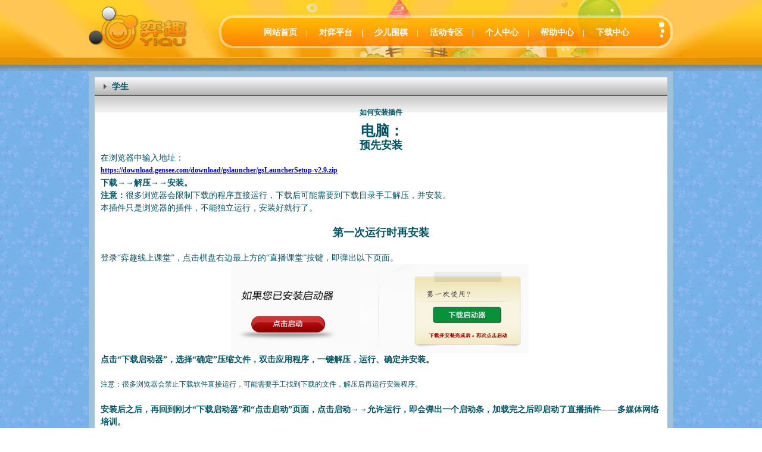

--- FILE ---
content_type: text/html; charset=UTF-8
request_url: http://61weiqi.com/index.php?r=news/view/newsId/1565
body_size: 3964
content:
<!DOCTYPE html PUBLIC "-//W3C//DTD XHTML 1.0 Transitional//EN" "http://www.w3.org/TR/xhtml1/DTD/xhtml1-transitional.dtd">
<html xmlns="http://www.w3.org/1999/xhtml">
<head>
<meta http-equiv="Content-Type" content="text/html; charset=utf-8" />
<link rel="stylesheet" type="text/css" href="http://www.61weiqi.com/css/inner.css" />
<title>弈之趣-少儿围棋</title>
<link href="http://www.61weiqi.com/favicon.ico" rel="shortcut icon" type="image/x-icon" />
<meta name="description" content="" />
<meta name="keywords" content="" />
<script type="text/javascript" src="http://www.61weiqi.com/js/jquery.min.js"></script>
<script>var JQuery = $; var _DOMAIN_IMAGE = 'http://www.61weiqi.com';</script>
<script type="text/javascript" src="http://www.61weiqi.com/js/common.js"></script>

<style type="text/CSS">
 #ie6-warning{
	 background:rgb(255,255,225) no-repeat scroll 3px center;
	 position:absolute;
	 top:0;
	 left:0;
	 font-size:12px;
	 color:#333;
	 width:97%;
	 height:100%;
	 padding: 5px 15px 5px 23px;
	 text-align:left;
 }
 #ie6-warning a {
	 text-decoration:none;
 }
 </style>
</head>
<body>
<iframe id="iframeLayer"></iframe>
<div id="append"></div>
<div class="box">
	<div class="wrapper">
		<div class="header">
			<h1 class="logo"><a href="http://www.61weiqi.com/"><img src="http://www.61weiqi.com/images/logo.png" /></a></h1>
			<div class="nav">
				<p><a href="http://www.61weiqi.com/">网站首页</a>|
				<a href="/index.php?r=home/fought">对弈平台</a>|
				<a href="/index.php?r=home/children">少儿围棋</a>|
				<a href="/index.php?r=home/activity">活动专区</a>|
									<a href="/index.php?r=weiqi/default/home">个人中心</a>|
								<a href="/index.php?r=news/help" target="_blank">帮助中心</a>|
				<a href="http://wx.go361.com/app/">下载中心</a></p>
			</div>
		</div>
		<!--end.header-->
		<div class="main">
	<h3 class="position"><span>学生</span></h3>
<div class="mainbar-box">
	<div class="smallClear"></div>
	<div class="form" >
		<table cellpadding="0" cellspacing="0" width="100%">
			<tr><td style="text-align:center;"><b>如何安装插件</b></td></tr>
			<tr><td style="padding:10px"><h1 style="text-align: center;"><big><strong>&nbsp;<span style="font-family: 微软雅黑; font-size: 10.5pt;"><span style="font-size: x-large;">电脑：</span></span></strong></big></h1>
<p class="MsoNormal" style="text-align: center;"><strong><span style="font-size: large;"><span style="font-family: 微软雅黑;">预先安装</span></span></strong></p>
<p class="MsoNormal"><span style="mso-spacerun:'yes';font-family:微软雅黑;mso-bidi-font-family:'Times New Roman';&#10;font-size:10.5000pt;mso-font-kerning:1.0000pt;">在浏览器中输入地址：</span><span style="mso-spacerun:'yes';font-family:微软雅黑;mso-bidi-font-family:'Times New Roman';&#10;font-size:10.5000pt;mso-font-kerning:1.0000pt;"><o:p></o:p></span></p>
<p class="MsoNormal"><a href="https://download.gensee.com/download/gslauncher/gsLauncherSetup-v2.9.zip"><u><span class="15" style="font-family: 等线; color: rgb(0, 0, 255);">https://download.gensee.com/download/gslauncher/gsLauncherSetup-v2.9.zip</span></u></a><span style="mso-spacerun:'yes';font-family:等线;mso-bidi-font-family:'Times New Roman';&#10;font-size:10.5000pt;mso-font-kerning:1.0000pt;"><o:p></o:p></span></p>
<p class="MsoNormal"><strong><span style="mso-spacerun:'yes';font-family:微软雅黑;mso-bidi-font-family:'Times New Roman';&#10;font-size:10.5000pt;mso-font-kerning:1.0000pt;"><font face="微软雅黑">下载</font>&rarr;&rarr;解压&rarr;&rarr;安装。</span></strong></p>
<p class="MsoNormal"><strong><span style="mso-spacerun:'yes';font-family:微软雅黑;mso-bidi-font-family:'Times New Roman';&#10;font-size:10.5000pt;mso-font-kerning:1.0000pt;">注意：</span></strong><span style="mso-spacerun:'yes';font-family:微软雅黑;mso-bidi-font-family:'Times New Roman';&#10;font-size:10.5000pt;mso-font-kerning:1.0000pt;">很多浏览器会限制下载的程序直接运行，下载后可能需要到下载目录手工解压，并安装。</span></p>
<p class="MsoNormal"><span style="mso-spacerun:'yes';font-family:微软雅黑;mso-bidi-font-family:'Times New Roman';&#10;font-size:10.5000pt;mso-font-kerning:1.0000pt;"><o:p></o:p></span></p>
<p class="MsoNormal"><span style="mso-spacerun:'yes';font-family:微软雅黑;mso-bidi-font-family:'Times New Roman';&#10;font-size:10.5000pt;mso-font-kerning:1.0000pt;"><font face="微软雅黑">本插件只是浏览器的插件，不能独立运行，安装好就行了。</font></span></p>
<p class="MsoNormal">&nbsp;</p>
<p class="MsoNormal" style="text-align: center;"><span style="font-size: large;"><strong>第一次运行时再安装</strong></span></p>
<p class="MsoNormal" style="text-align: center;">&nbsp;</p>
<p class="MsoNormal"><span style="mso-spacerun:'yes';font-family:微软雅黑;mso-bidi-font-family:'Times New Roman';&#10;font-size:10.5000pt;mso-font-kerning:1.0000pt;"><font face="微软雅黑">登录</font>&ldquo;弈趣线上课堂&rdquo;，点击棋盘右边最上方的&ldquo;直播课堂&rdquo;按键，即弹出以下页面。</span><span style="mso-spacerun:'yes';font-family:微软雅黑;mso-bidi-font-family:'Times New Roman';&#10;font-size:10.5000pt;mso-font-kerning:1.0000pt;"><o:p></o:p></span></p>
<p class="MsoNormal" style="text-align: center;"><span style="mso-spacerun:'yes';font-family:微软雅黑;mso-bidi-font-family:'Times New Roman';&#10;font-size:10.5000pt;mso-font-kerning:1.0000pt;"><img src="http://www.61weiqi.com/upfile/userfiles/图片1(2).png" width="500" height="150" alt="" />&nbsp;</span></p>
<p class="MsoNormal"><strong><span style="mso-spacerun:'yes';font-family:微软雅黑;mso-bidi-font-family:'Times New Roman';&#10;font-size:10.5000pt;mso-font-kerning:1.0000pt;"><font face="微软雅黑">点击</font>&ldquo;下载启动器&rdquo;，选择&ldquo;确定&rdquo;压缩文件，双击应用程序，一键解压，运行、确定并安装。</span></strong></p>
<p class="MsoNormal">&nbsp;</p>
<p class="MsoNormal">注意：很多浏览器会禁止下载软件直接运行，可能需要手工找到下载的文件，解压后再运行安装程序。</p>
<p class="MsoNormal">&nbsp;</p>
<p class="MsoNormal"><strong><span style="mso-spacerun:'yes';font-family:微软雅黑;mso-bidi-font-family:'Times New Roman';&#10;font-size:10.5000pt;mso-font-kerning:1.0000pt;">安装后之后，再回到刚才&ldquo;下载启动器&rdquo;和&ldquo;点击启动&rdquo;页面，点击启动&rarr;&rarr;允许运行，即会弹出一个启动条，加载完之后即启动了直播插件&mdash;&mdash;多媒体网络培训。</span></strong></p>
<p class="MsoNormal">&nbsp;</p>
<p class="MsoNormal"><span style="color: rgb(255, 0, 0);"><strong><span style="font-family: 微软雅黑; font-size: 10.5pt;">注意：</span></strong></span><span style="mso-spacerun:'yes';font-family:微软雅黑;mso-bidi-font-family:'Times New Roman';&#10;font-size:10.5000pt;mso-font-kerning:1.0000pt;">直播插件开始运行后，最好回到浏览器，将刚才的提示安装的页面关掉，这样浏览器就显示为&ldquo;弈趣在线课堂&rdquo;，方便两个窗口之间的切换。</span></p>
<p class="MsoNormal">&nbsp;</p>
<p class="MsoNormal" style="text-align: center;"><strong><span style="font-size: x-large;"><span style="font-family: 微软雅黑;">安卓系统</span></span></strong></p>
<p class="MsoNormal" style="text-align: center;">&nbsp;</p>
<p class="MsoNormal"><span style="mso-spacerun:'yes';font-family:微软雅黑;mso-bidi-font-family:'Times New Roman';&#10;font-size:10.5000pt;mso-font-kerning:1.0000pt;"><o:p></o:p></span></p>
<p class="MsoNormal"><span style="mso-spacerun:'yes';font-family:微软雅黑;mso-bidi-font-family:'Times New Roman';&#10;font-size:10.5000pt;mso-font-kerning:1.0000pt;"><font face="微软雅黑">在应用市场里下载</font>G直播和火狐浏览器。</span></p>
<p class="MsoNormal"><span style="mso-spacerun:'yes';font-family:微软雅黑;mso-bidi-font-family:'Times New Roman';&#10;font-size:10.5000pt;mso-font-kerning:1.0000pt;">两年内买的设备可以不用安装火狐浏览器，一般安卓自带的浏览器即可运行。</span></p>
<p class="MsoNormal">&nbsp;</p>
<p class="MsoNormal" style="text-align: center;"><span style="mso-spacerun:'yes';font-family:微软雅黑;mso-bidi-font-family:'Times New Roman';&#10;font-size:10.5000pt;mso-font-kerning:1.0000pt;">&nbsp;<img src="http://www.61weiqi.com/upfile/userfiles/微信截图_20200225103120.png" width="314" height="136" alt="" /></span></p>
<p class="MsoNormal" style="text-align: center;">&nbsp;</p>
<p class="MsoNormal"><span style="mso-spacerun:'yes';font-family:微软雅黑;mso-bidi-font-family:'Times New Roman';&#10;font-size:10.5000pt;mso-font-kerning:1.0000pt;">然后打开火狐浏览器，在地址栏输入网址：</span><span style="mso-spacerun:'yes';font-family:微软雅黑;mso-bidi-font-family:'Times New Roman';&#10;font-size:10.5000pt;mso-font-kerning:1.0000pt;"><o:p></o:p></span></p>
<p class="MsoNormal"><span style="mso-spacerun:'yes';font-family:微软雅黑;mso-bidi-font-family:'Times New Roman';&#10;font-size:10.5000pt;mso-font-kerning:1.0000pt;">xsk.61weiqi.com</span></p>
<p class="MsoNormal"><span style="mso-spacerun:'yes';font-family:微软雅黑;mso-bidi-font-family:'Times New Roman';&#10;font-size:10.5000pt;mso-font-kerning:1.0000pt;"><o:p></o:p></span></p>
<p class="MsoNormal"><span style="mso-spacerun:'yes';font-family:微软雅黑;mso-bidi-font-family:'Times New Roman';&#10;font-size:10.5000pt;mso-font-kerning:1.0000pt;">点击前往箭头后，会进入登录弈趣线上课堂的页面。</span></p>
<p class="MsoNormal">&nbsp;</p>
<p class="MsoNormal"><span style="mso-spacerun:'yes';font-family:微软雅黑;mso-bidi-font-family:'Times New Roman';&#10;font-size:10.5000pt;mso-font-kerning:1.0000pt;">请点一下浏览器的设置，点收藏网址，最好同时勾选存为桌面书签。</span></p>
<p class="MsoNormal">&nbsp;</p>
<p class="MsoNormal" style="text-align: center;"><span style="mso-spacerun:'yes';font-family:微软雅黑;mso-bidi-font-family:'Times New Roman';&#10;font-size:10.5000pt;mso-font-kerning:1.0000pt;">&nbsp;<img src="http://www.61weiqi.com/upfile/userfiles/微信截图_20200225103339.png" width="230" height="300" alt="" /></span></p>
<p class="MsoNormal">&nbsp;</p>
<p class="MsoNormal"><span style="mso-spacerun:'yes';font-family:微软雅黑;mso-bidi-font-family:'Times New Roman';&#10;font-size:10.5000pt;mso-font-kerning:1.0000pt;">输入账号和密码，点击登录，就会进入线上课堂页面。</span></p>
<p class="MsoNormal">&nbsp;</p>
<p class="MsoNormal"><span style="mso-spacerun:'yes';font-family:微软雅黑;mso-bidi-font-family:'Times New Roman';&#10;font-size:10.5000pt;mso-font-kerning:1.0000pt;">点击大棋盘右边最上方的直播课堂，能够进入直播窗口，即说明已经成功安装插件。</span></p>
<p class="MsoNormal">&nbsp;</p>
<p class="MsoNormal" style="text-align: center;"><span style="font-size: x-large;"><strong>苹果系统</strong></span></p>
<p class="MsoNormal">到应用市场，下载安装G直播app，安装后就关掉。</p>
<p class="MsoNormal">&nbsp;</p>
<p class="MsoNormal">然后打开系统浏览器，地址栏输入网址：</p>
<p class="MsoNormal"><span style="font-family: 微软雅黑; font-size: 10.5pt;">x</span><span style="font-family: 微软雅黑; font-size: 10.5pt;">sk.61weiqi.com</span></p>
<p class="MsoNormal">&nbsp;</p>
<p class="MsoNormal">点浏览器右上角的三个圆点，点收藏网址或保存书签。</p>
<p class="MsoNormal">&nbsp;</p>
<p class="MsoNormal">输入账号和密码，点击登录，就会进入线上课堂页面。</p>
<p class="MsoNormal">点击大棋盘旁边最上方的直播课堂，即可启动刚才安装的G直播。</p>
<p class="MsoNormal">部分苹果系统会跳出G课堂的页面，将它关掉即可，就会出现启动G直播的提示了。</p>
<p class="MsoNormal"><span style="mso-spacerun:'yes';font-family:微软雅黑;mso-bidi-font-family:'Times New Roman';&#10;font-size:10.5000pt;mso-font-kerning:1.0000pt;"><o:p></o:p></span></p></td></tr>
		</table>
		<h1>您是第3738位关注本活动者！<h1>	</div>
</div>
</div>
	 	<!--end.main-->
		<div class="footer">
			<p><a href="http://www.61weiqi.com/index.php">少儿围棋—围棋育苗工程官方网站</a> | <a href="/index.php?r=about/friendLink" target="_blank">友情链接</a> | <a href="/index.php?r=about/intro" target="_blank">联系我们</a><br />
		<a href='https://beian.miit.gov.cn'>鄂ICP备09001203号-1</a> | 鄂公网安备 42010602003128号 | &copy;2011-2021 弈趣少儿围棋 </p>	
		</div>
	    <!--end.footer-->
	</div>
       <!--end.wrapper-->
</div>
       <!--end.box-->
       <!--[if lte IE 6]>
 <div id="ie6-warning">您正在使用 Internet Explorer 6，在本页面的显示效果可能有差异。建议您升级到 <a href="http://www.microsoft.com/china/windows/internet-explorer/" target="_blank">最新的Internet Explorer</a> 或以下浏览器： <a href="http://www.mozillaonline.com/">Firefox</a> / <a href="http://www.google.com/chrome/?hl=zh-CN">Chrome</a> / <a href="http://www.apple.com.cn/safari/">Safari</a> / <a href="http://www.operachina.com/">Opera</a>
 </div>
 <script type="text/javascript">
 function position_fixed(el, eltop, elleft){
 // check if this is IE6
 if(!window.XMLHttpRequest)
 window.onscroll = function(){
 el.style.top = (document.documentElement.scrollTop + eltop)+"px";
 el.style.left = (document.documentElement.scrollLeft + elleft)+"px";
 }
 else el.style.position = "fixed";
 }
 position_fixed(document.getElementById("ie6-warning"),0, 0);
 </script>
 <![endif]-->
</body>
</html>


--- FILE ---
content_type: text/css
request_url: http://www.61weiqi.com/css/inner.css
body_size: 10459
content:
@import url("style.css");

.main{border:10px solid #9ec1dc;background:#FFF;}
.main-top{width:975px;height:25px;margin:1px auto 10px;color:#FFF;text-indent:12px;background:#f58800;}
.main-top a:link,.main-top a:visited{color:#fff;}
.main-top a:hover,.main-top a:active{color:#fff;}


.side-nav{width:192px;float:left;}
.side-nav a:link,.side-nav a:visited{color:#fff;}
.side-nav a:hover,.side-nav a:active{color:#fff;}
.side-nav-top{width:192px;margin-bottom:1px;}
.side-nav-bottom{width:192px;margin-top:3px;}
.side-nav dl dt{width:192px;height:32px;cursor:pointer;text-indent:30px;font-size:14px;font-weight:bold;color:#7d5308;line-height:2.4;background:url(../images/inner/side-nav.gif) no-repeat;}
.side-nav dl.activecss dt{background:url(../images/inner/side-nav-active.gif) no-repeat;}
.side-nav dl dd{display:none;}
.side-nav dl dd.show{display:block;}
.side-nav dl dd ul{width:188px;margin:0 auto;}
.side-nav dl dd ul li{width:100%;padding:5px 0;margin-top:1px;background:#e9a839;}
.side-nav dl dd ul li a{display:block;width:140px;text-indent:12px;margin:0 auto;background:url(../images/inner/side-nav-dot.gif) left no-repeat;}


.mainbar{display:inline;width:753px;float:right;margin:15px 5px 0 0;border:1px solid #bcbcbc;color:#585858;overflow:hidden;}
.position{width:100%;height:30px;border-bottom:1px solid #585858;font-weight:bold;font-size:14px;background:url(../images/inner/position.gif) repeat-x;}
.position span{display:inline;float:left;margin:5px 0 0 15px;text-indent:14px;background:url(../images/inner/position-dot.gif) left no-repeat;}

.mainbar-box{width:100%;background:url(../images/inner/mainbar-box.gif) top repeat-x;}
.mainbar-box a:link,.mainbar-box a:visited{font-weight:bold;color:#585858;}
.mainbar-box a:hover,.mainbar-box a:active{font-weight:bold;color:#585858;}
.search{width:740px;margin:0 auto;padding:15px 0 10px;}
.search select,.search input{margin-right:5px;}
.search select{width:100px;}
/*.search input{width:100px;height:14px;padding:1px;}
.search button{width:46px;height:19px;border:none;background:url(../images/inner/position-btn.gif) no-repeat;}*/

.tab-css{}
.tab-title{width:100%;height:29px;background:url(../images/inner/tab-th.gif) repeat-x;}
.tab-css td{padding:4px 2px;text-align:center;}
.tab-css th{text-align:center;font-weight:bold;}
.tab-css .gray{background:#dcdcdc;}
.tab-img{border:2px solid #fdbb69;}

.pagelist{width:650px; margin:0 auto;padding:20px 0;}
.pagelist li{height:25px;float:left;margin-right:5px;line-height:2.0;text-align:center;background:url(../images/inner/pagelist.gif) left 0;}
.pagelist li a{height:25px;float:left;margin-left:2px;padding:0 10px;background:url(../images/inner/pagelist.gif) right 0;}
.pagelist li a:link,.pagelist li a:visited{color:#fff;}
.pagelist li a:hover,.pagelist li a:active{text-decoration:none;color:#fff;background:url(../images/inner/pagelist-active.gif) right 0;}
.pagelist li:hover{background:url(../images/inner/pagelist-active.gif) left 0;}
.pagelist li a.selected{text-decoration:none;color:#fff;background:url(../images/inner/pagelist-active.gif) right 0;}



/*login*/
.lgn{position:relative;margin:150px auto 0;}
.bs-lgn{position:absolute;width:300px;bottom:40px;left:30px;}
.bs-lgn p {clear: both;width: 100%;margin:0 auto;padding-top: 20px;}
.bs-lgn p.bs-sp{width:220px;float:right;font-weight:bold;}
.bs-lgn label{float:left;color:#3c3c3c;font-size:14px;font-weight:bold;}
.bs-lgn span{float:right;text-align:right;}
.ip-txt {border: 2px solid #2c62a4;float: right;height: 14px;padding: 3px 1px;width: 220px;}
.ip-lg{width:128px;height:42px;float:left;border:none;cursor:pointer;background:url(../images/inner/ip-lg.png) no-repeat;}


/*student login*/
.sd-lgn{width:570px;height:315px;background:url(../images/inner/student-lgn.png) no-repeat;}
.sd-nav{position:absolute;top:33px;right:5px;font-size:14px;font-weight:bold;color:#9d430b;}
.sd-nav a{margin:0 5px;color:#9d430b;}

/*system login*/
.xt-lgn{width:569px;height:372px;background:url(../images/inner/xt-lgn.png) no-repeat;}
.xt-nav{position:absolute;right:10px;top:28px;font-weight:bold;}
.xt-nav a{color:#FFF;}
.bs-title{font-family: Microsoft yahei,"微软雅黑",simhei;font-size:20px;font-weight: 400;}
.xt-lgn .show{display:block;}
.bs-box{display:none;}
.r-title{position:absolute;top:80px;left:0;}
.r-title li{width:116px;height:65px;float:left;line-height:2.4;cursor:pointer;text-align:center;color:#ae5f03;font-size:18px;font-weight:bold;font-family: Microsoft yahei,"微软雅黑",simhei;}
.r-title li.active{background:url(../images/inner/xt-r-title.png) no-repeat;}

.r-title2{position:absolute;top:80px;left:0;}
.r-title2 li{width:220px;height:65px;float:left;line-height:2.4;cursor:pointer;text-align:center;color:#ae5f03;font-size:18px;font-weight:bold;font-family: Microsoft yahei,"微软雅黑",simhei;}
.r-title2 li.active2{background:url(../images/inner/xt-r-title2.png) no-repeat;}


/*reg*/
.reg{width:978px;height:671px;margin-top:20px;font-family: Microsoft yahei,"微软雅黑",simhei;background:url(../images/inner/reg-bg.gif) no-repeat;}
.reg .bs-lgn{width:400px;bottom:0;color:#3C3C3C;}
.reg .bs-lgn label{width:70px;}
.reg-left{position:relative;width:450px;height:300px;margin-top:50px;float:left;}
.reg-right{position:relative;width:480px;height:500px;margin-top:100px;float:right;}
.reg-right .bs-lgn p{padding-top:10px;}
.reg-right .bs-lgn {width:430px;}
.reg-right .ip-txt{width:260px;}
.reg .bs-lgn p.bs-sp{width:300px;float:none;padding-top:25px;}
.reg .ip-txt{float:left;border:2px solid #fcbd1d;}
.reg-left .bs-lgn label{font-size:16px;}
.reg-left .ip-txt{width:300px;height:16px;}
.ip-lg {width:140px;height: 42px;float: left;cursor: pointer;border:none;background:url("../images/inner/reg-sub.png") no-repeat;}
.ip-lg2{width:140px;height: 42px;float: right;cursor: pointer;border:none;font-size:0;background:url("../images/inner/reg-off.png") no-repeat;}


.pic-list{width:100%;overflow:hidden;}
.pic-list li{width:230px;height:204px;float:left;margin:10px 0 0 15px;font-weight:bold;color:#754009;text-align:center;background:url(../images/inner/pic-list.gif) no-repeat;}
.pic-list li p{padding:5px 0 0;}
.pic-list li p img{border:2px solid #d68e03;}


.infos{width:100%;height:30px;padding:5px 0;background:#fadfbc;}
.infos p{width:400px;text-indent:20px;margin:0 auto;font-weight:bold;line-height:2.4;background:url(../images/inner/human.gif) left no-repeat;}

.comment{font-weight:bold;}
.comment p{display:inline;float:left;padding-left:15px;}
.comment span{display:block;padding-top:10px;}
.comment span img{vertical-align:middle;}
.comment span.ptop3{padding-top:3px;}
.comment textarea{width:500px;height:100px;font-weight:normal;}
.sub{width:95px;height:26px;font-size:0px;line-height:0;border:none;background:url(../images/inner/sub.gif) no-repeat;}

.list-box .r-titles{ width:100%;height:27px;margin-bottom:-1px;}
.list-box .r-titles li{display:inline;margin-left:10px;float:left;width:90px;height:27px;line-height:2.4;cursor:pointer;text-align:center;color:#754d05;font-weight:bold;background:url(../images/inner/list-box-n.gif) no-repeat;}
.list-box .r-titles li.active{background:url(../images/inner/list-box-a.gif) no-repeat;}
.list-box .tab-title{color:#754d05;background:url(../images/inner/list-box-tbg.gif) repeat-x;}
.list-box .r-box{width:100%;float:left;margin-top:-1px;display:none;}
.mainbar .list-box .show{display:block;}


/*学生页面*/
.side{width:130px;float:left;padding:10px 0 40px;;background:#f1f1f1;}
.side p{width:107px;height:97px;margin:0 auto 5px;}
.main-bar{display:inline;width:800px;margin-right:15px;float:right;color:#5b5b5b;overflow:hidden;}
.zxts{width:100%;height:23px;padding:0 0 10px;text-indent:30px;font-size:14px;font-weight:bold;line-height:2.4;border-bottom:1px dashed #5b5b5b;background:url(../images/inner/syts.gif) left no-repeat;}
.xx{width:100%;height:57px;padding:30px 0;background:url(../images/inner/human2.gif) left no-repeat;}
.xx ul{padding:10px 0 0 50px;}
.xx ul li{font-weight:bold;text-indent:12px;background:url(../images/inner/sd-list.gif) left no-repeat;}
.xx ul li span{color:#f58800;}
.sd-list{width:100%;padding:20px 0 0 0;overflow:hidden;}
.sd-list2{width:100%;padding:0px 0;overflow:hidden;}
.sd-list-box{position:relative;display:inline;width:376px;height:59px;float:left;margin:0 10px;background:url(../images/inner/sd-listbg2.gif) no-repeat;}
.sd-list-box2{position:relative;display:inline;width:374px;float:left;margin:0 10px;background-color:#fffefd; border:1px  solid #ffab08;border-style:none solid solid solid;}
.sd-list-box3{position:relative;display:inline;width:374px;float:right;margin:0 18px 0 0px;background-color:#fffefd; border:1px  solid #ffab08;border-style:none solid solid solid;}
.sd-list-box p{position:absolute;width:300px;top:10px;left:50px;font-weight:bold;font-size:14px;color:#FFF;}
.sd-list-box p a{color:#FFF;}
.sd-list-box-ul{
	width:330px;
    padding:0 0 10px 10px;
	bottom:-270px;
	left:22px;
}
.sd-list-box ul li{text-indent:12px;padding:5px 0;border-bottom:1px dashed #5b5b5b;background:url(../images/inner/sd-list2.gif) left no-repeat;}
.sd-list-box ul li a{color:#5b5b5b;}
.sd-list-box ul li span{float:right;}


.m-bbg{background:#f1f1f1;border:1px solid #d9d9d9;}
.m-bt{width:100%;height:33px;background:url(../images/inner/m-bt.gif) repeat-x;}
.tab-csss{}
.tab-csss tr.tab-title{color:#FFF;font-weight:bold;background:url(../images/inner/t-c-t.gif) repeat-x;}
.tab-csss tr{background:#e0e0e0;}
.tab-csss tr td{padding:3px;}
.tab-csss tr.span{height:10px;background:none;}
.tab-csss th{text-align:center;}
.green{color:#008A00;}
.red{color:#F03;}


.do{position:relative;margin-top:10%;min-width:1200px;}
.do-l{position:absolute;width:620px;top:10%;left:10%;}
.do-l-t{width:620px;height:32px;text-indent:30px;font-size:14px;font-weight:bold;color:#FFF;line-height:2.2;background:url(../images/inner/do-l-t.png) no-repeat;}

.do-r{position:absolute;width:328px;top:10%;right:10%;}
.do-r p{padding:20px 0;overflow:hidden;}
.do-r-m{width:328px;height:399px;clear:both;background:url(../images/inner/do-r.png) no-repeat;}
.do-r-m ul{width:280px;margin:0 auto;padding:20px 0;font-size:14px;font-weight:bold;color:#656565;}
.do-r-m ul li{padding:5px 0;text-indent:8px;}
.do-r-m ul li.dot{background:url(../images/inner/do-dot.png) left no-repeat;}

--- FILE ---
content_type: text/css
request_url: http://www.61weiqi.com/css/style.css
body_size: 6261
content:
body,div,dl,dt,dd,ul,ol,li,h1,h2,h3,h4,h5,h6,pre,code,form,fieldset,legend,button,input,textarea,p,th,td{margin:0;padding:0;}
table{border-collapse:collapse;border-spacing:0;font-size:inherit;}
fieldset,img{border:0;vertical-align:middle;}
address,caption,cite,code,dfn,em,strong,th,var,small{font-style:normal;font-weight:normal;}
li{list-style:none;}
caption,th{text-align:left;}
h1,h2,h3,h4,h5,h6{font-size:100%;font-weight:normal;}
q:before,q:after{content:'';}
abbr,acronym{border:0;font-variant:normal;}
sup{vertical-align:text-top;}
sub{vertical-align:text-bottom;}
input,textarea,select,button{font-family:inherit;font-size:inherit;font-weight:inherit;
vertical-align:middle;}
legend{color:#000;}
pre,code,kbd,samp,tt{font-family:monospace;line-height:100%;}
body{font:12px/180% "宋体",Helvetica,Arial,Verdana,Geneva,sans-serif;color:#005665;background:url(../images/bg.gif) repeat;}
em{font-style:italic;}
small{font-size:12px;}
strong{font-weight:bold;}
a:link,a:visited{text-decoration:none;color:#005665;}
a:hover,a:active{text-decoration:underline;color:#005665;}

.clear{height:0;font-size:0;clear:both;}
.line {border-top: 1px dotted #CCCCCC;clear: both;font-size: 1px;height: 1px;margin: 5px auto;overflow: hidden;}
.blank{height:10px;font-size:0;clear:both;}
.left{float:left;}
.right{float:right;}
.ptop15{padding-top:15px;}
.ptop50{padding-top:50px;}

.box{width:100%;background:url(../images/head.jpg) center top no-repeat;}
.wrapper{width:982px;margin:0 auto;}
.header{height:110px;padding-top:10px;}
.logo{float:left;}
.nav{float:right;width:763px;height:55px;margin-top:16px;color:#FFF;background:url(../images/nav.png) no-repeat;}
.nav p{width:750px;margin:10px auto 0;text-align:center;}
.nav a{display:inline-block;width:85px;height:36px;margin:0 1px;line-height:2.7;font-size:14px;font-weight:bold;color:#FFF;}
.nav a:hover{ text-decoration:none;background:url(../images/nav-active.gif) no-repeat;}

.main{}
.block{clear:both;padding-bottom:10px;overflow:hidden;}
.block2{clear:both;overflow:hidden;}

.footer{width:982px;height:102px;background:url(../images/foot.gif) no-repeat;}
.footer p,.foot p{padding:30px 0 0;text-align:center;}
.footer p a,.foot p a{margin:0 5px;}

.foot{width:100%;height:90px;margin-top:10px;border-top:10px solid #0172fc;color:#FFF;background:#4899fe;}
.foot a:link,.foot a:visited{color:#fff;}
.foot a:hover,.foot a:active{color:#fff;}

/* huyao+ base*/
.smallClear {HEIGHT: 18px}
.elemCenter {text-align: center; margin-bottom:20px}
.form UL {MARGIN: 0px auto}
.form UL LI field LABEL {MARGIN-TOP: 50px;}
.row {HEIGHT: 48px; OVERFLOW: hidden}
.field {WIDTH: 420px; FLOAT: left; HEIGHT: auto; CLEAR: left;text-align:left;}
.field SELECT {MARGIN-LEFT: 5px}
.formLabel {TEXT-ALIGN: right; LINE-HEIGHT: 28px; WIDTH: 150px; FLOAT: left; HEIGHT: 28px; OVERFLOW: hidden; MARGIN-RIGHT: 5px}
.formInput {BORDER-BOTTOM: #d4d4d4 1px solid; BORDER-LEFT: #d4d4d4 1px solid; PADDING-BOTTOM: 2px; LINE-HEIGHT: 20px; PADDING-LEFT: 2px; WIDTH: 240px; PADDING-RIGHT: 2px; BACKGROUND: url(../images/input_bg.jpg) repeat-x; HEIGHT: 20px; MARGIN-LEFT: 5px; FONT-SIZE: 12px; BORDER-TOP: #d4d4d4 1px solid; BORDER-RIGHT: #d4d4d4 1px solid; PADDING-TOP: 2px}
SELECT.formInput {MARGIN-TOP: 2px; HEIGHT: 24px}
.errorMessage {LINE-HEIGHT: 20px; WIDTH: 170px; FLOAT: left; HEIGHT: 24px; COLOR: red; MARGIN-LEFT: 10px}

/* huyao ++ Button*/
.submitButton {BORDER-BOTTOM: 0px; BORDER-LEFT: 0px; WIDTH: 90px; BACKGROUND: url(../images/buttonList.png) -6px 244px; LETTER-SPACING: 1px; HEIGHT: 32px; COLOR: #fff; FONT-SIZE: 14px; BORDER-TOP: 0px; CURSOR: pointer; FONT-WEIGHT: bold; MARGIN-RIGHT: 10px; BORDER-RIGHT: 0px}
.submitButton:hover {BORDER-BOTTOM: 0px; BORDER-LEFT: 0px; WIDTH: 90px; BACKGROUND: url(../images/buttonList.png) -6px 244px; HEIGHT: 32px; COLOR: #fff; BORDER-TOP: 0px; CURSOR: pointer; FONT-WEIGHT: bold; MARGIN-RIGHT: 10px; BORDER-RIGHT: 0px}
.bigButton {BORDER-BOTTOM: 0px; BORDER-LEFT: 0px; WIDTH: 80px; BACKGROUND: url(../images/buttonList.png) -3px -4px; HEIGHT: 32px; FONT-SIZE: 12px; BORDER-TOP: 0px; CURSOR: pointer; BORDER-RIGHT: 0px}
.bigButton:hover {WIDTH: 80px; BACKGROUND: url(../images/buttonList.png) 165px -4px; HEIGHT: 32px; FONT-SIZE: 12px}
.middleButton {BORDER-BOTTOM: 0px; BORDER-LEFT: 0px; LINE-HEIGHT: 30px; MARGIN: auto; WIDTH: 75px; BACKGROUND: url(../images/buttonList.png) -53px -40px; HEIGHT: 30px; FONT-SIZE: 12px; BORDER-TOP: 0px; CURSOR: pointer; BORDER-RIGHT: 0px}
.middleButton:hover {LINE-HEIGHT: 30px; MARGIN: auto; WIDTH: 75px; BACKGROUND: url(../images/buttonList.png) -53px -72px; HEIGHT: 30px; FONT-SIZE: 12px}
.smallButton {BORDER-BOTTOM: 0px; BORDER-LEFT: 0px; WIDTH: 46px; BACKGROUND: url(../images/buttonList.png) -6px 307px; HEIGHT: 24px; FONT-SIZE: 12px; BORDER-TOP: 0px; CURSOR: pointer; BORDER-RIGHT: 0px}
.smallButton:hover {WIDTH: 46px; BACKGROUND: url(../images/buttonList.png) -6px 275px; HEIGHT: 24px; FONT-SIZE: 12px}
.addButton {BORDER-BOTTOM: 0px; BORDER-LEFT: 0px; WIDTH: 90px; BACKGROUND: url(../images/buttonList.png) -6px 204px; LETTER-SPACING: 1px; HEIGHT: 18px; COLOR: #fff; FONT-SIZE: 12px; BORDER-TOP: 0px; CURSOR: pointer; BORDER-RIGHT: 0px}
.addButtonPos {PADDING-BOTTOM: 0px; PADDING-LEFT: 0px; PADDING-RIGHT: 28px; PADDING-TOP: 12px}

/* 以下与JS有关的CSS */
.menu{position: absolute; border-top: 1px solid #FFFFFF; z-index: 30; border-left: 1px solid #FFFFFF; border-right: 1px solid #616161; border-bottom: 1px solid #616161; background:#5C6F9E;}
.ajaxloading {border: 1px solid #383838; background: #585858; color: #FFFFFF; position: absolute; left: 45%; top: 2px;}
#iframeLayer{
	border:0px;
	display:none;
	background: #FFFFFF;
	position:absolute;
	z-index:0;
	left:0px;
	top:0px;
	opacity: .55; /* 标准: Firefox 1.5 以上, Opera, Safari */
	filter: alpha(opacity=55); /* IE 8 以下 */
	-ms-filter: "alpha(opacity=55)"; /* IE 8 */
	-khtml-opacity: .55; /* Safari 1.x */
	-moz-opacity: .55; /* FF lt 1.5, Netscape */
}

/*
footer 调试信息
*/
fieldset {width: 400px; margin: 10px auto; padding: 10px; display: block; font-size:9pt; border: 1px solid #585858; color: #616161; behavior:url(#default#savehistory); padding-top: 3px;}

--- FILE ---
content_type: application/javascript
request_url: http://www.61weiqi.com/js/common.js
body_size: 29020
content:
var COLOR1 = '#FFFFFF';
var COLOR2 = '#F7AC7E';
var COLOR3 = '#F0340F';
var COLOR5 = '#8C99BA';

// ------------------------> 兼容性判断
var is_ie = document.all;

// ------------------------> 常用的函数
function weiQi(id) {
	return document.getElementById(id);
}
/*
Array.prototype.push = function(value) {
	this[this.length] = value;
	return this.length;
}
*/
function _attachEvent(obj, evt, func) {
	 if(is_ie) {
		obj.detachEvent("on" + evt, func);
		obj.attachEvent("on" + evt, func);
	} else {
		obj.removeEventListener(evt, func, false);
		obj.addEventListener(evt, func, false);
	}
}

function _cancelBubble(e, returnValue) {
	if(!e) return ;
	try {
		if(is_ie) {
			if(!returnValue && e) e.returnValue = false;
			if(e)e.cancelBubble = true;
		} else {
			if(e.stopPropagation)e.stopPropagation();
			if(!returnValue && e.preventDefault) e.preventDefault();
		}
	} catch(e) {/*alert('_cancelBubble:' + e.message)*/}
}

// 得到某个对象的绝对定位
function getposition(obj) {
	var r = new Array();
	r['x'] = obj.offsetLeft;
	r['y'] = obj.offsetTop;
	while(obj = obj.offsetParent) {
		r['x'] += obj.offsetLeft;
		r['y'] += obj.offsetTop;
	}
	return r;
}

// ------------------------> setdata() savedata(), 2M
if(is_ie) document.documentElement.addBehavior("#default#userdata");

//private
function getdata(key) {

	var value = null;
	if(is_ie) {
		with(document.documentElement) {
			load(key);
			value = getAttribute("value");
		}
	} else {
		value = sessionStorage.getItem(key) && sessionStorage.getItem(key).toString().length == 0 ? '' : (sessionStorage.getItem(key) == null ? '' : sessionStorage.getItem(key));
	}

	value = value + '';
	if(value + ""){
		var dateline = Math.round(new Date().getTime()/1000);
		var strp = value.indexOf("\t|\t");

		if(strp>-1){
			var vtime = parseInt(value.split("\t|\t")[1]);
			if(dateline > vtime){
				deldata(key);
				return null;
			}
			return value.substr(0, strp);
		}
	}
	return value;
}

function setdata(key, value, life){
	if(life != null){
		value = value+"\t|\t"+life;
	}
	if(is_ie) {
		with(document.documentElement) {
			load(key);
			setAttribute("value", value);
			save(key);
			return  getAttribute("value");
		}
	} else {
		sessionStorage.setItem(key, value);
	}
}
function deldata(key){
	if(is_ie) {
		with(document.documentElement) {
			load(key);
			expires = new Date(315532799000).toUTCString();
			save(key);
		}
	} else if(window.sessionStorage){
		sessionStorage.removeItem(key)
	}
}

// -----------------------------> ajax.js
function getdomain(url) {
	//url='http://www.selfservice.com/index-help-actorrecommend.htm?inajax=1';
	/(\w+\.(\w+\.\w+(:\d*)?))\//.exec(url);
	return new Array(RegExp.$1, RegExp.$2);
}

function htmlspecialchars_decode(s) {
	s = s.replace(/\&amp\;/g, '&');
	s = s.replace(/\&lt\;/g, '<');
	s = s.replace(/\&gt\;/g, '>');
	return s;
}

//避免重复创建
function Ajax(waitId, ajaxLoadRecall){
	// 加载进度条
	var ajax = new Object();
	ajax.loading = '<div style="width:150px"><img src="' + _DOMAIN_IMAGE + '/images/indicator.gif" style="margin: 3px; vertical-align: middle" height="16" /><span>请稍候，正在处理...</span></div>';
	var waitdiv = null;
	if(waitId == 'default') {
		if(!weiQi('ajax_default_waitid')) {
			var waitdiv = document.createElement('div');
			waitdiv.id = 'ajax_default_waitid';
			waitdiv.className = "ajaxloading";
			weiQi('append').appendChild(waitdiv);
		} else {
			waitdiv = weiQi('ajax_default_waitid');
		}

	} else if(waitId){
		var waitdiv = weiQi(waitId);
	}
	if(waitdiv) {
		waitdiv.orgdisplay = waitdiv.style.display;
		waitdiv.style.display = '';
		waitdiv.innerHTML = ajax.loading;
		if(ajaxLoadRecall) {
			ajaxLoadRecall();
		}
	}

	var that = ajax;
	ajax.get = function(url, recall) 
	{
		JQuery.get(url, function(s){
			s = htmlspecialchars_decode(s);
			eval(s);
			var json_return2 = htmlspecialchars_decode(json_return);
	       		json_return2 = parsexml(json_return2);
	       		evalscript(json_return2.message.text);// later
			recall(json_return2, that);
			if(waitdiv && waitdiv.id == 'ajax_default_waitid') {
				waitdiv.style.display = 'none';
	     		}
	     		if(json_return2.message) {
	     			evalscript(json_return2.message.text, true)
	     		};
		});
		/*
		var script = document.createElement("script");
		script.src = url;
		
		if(!is_ie) {
			script.onload = function() {
		       		var json_return2 = htmlspecialchars_decode(json_return);
		       		json_return2 = parsexml(json_return2);
		       		evalscript(json_return2.message.text);// later
				recall(json_return2, that);
				if(waitdiv && waitdiv.id == 'ajax_default_waitid') {
					waitdiv.style.display = 'none';
		     		}
		     		if(json_return2.message)evalscript(json_return2.message.text, true);
			}
		} else {
			// 闭包函数可以用到caller的局部变量（最后的状态）
			script.onreadystatechange = function() {
				//var b = a;
				if(script.readyState=='complete'||script.readyState== 'loaded') {
					// 需要定义一个局部变量，防止重复点击，导致错误。
					var json_return2 = htmlspecialchars_decode(json_return);
					json_return2 = parsexml(json_return2);
					evalscript(json_return2.message.text);
					recall(json_return2, that);
			 		if(waitdiv && waitdiv.id == 'ajax_default_waitid') {
						waitdiv.style.display = 'none';
			     		}
			     		// IE 需要延迟
			     		setTimeout(function(){evalscript(json_return2.message.text, true)}, 100);
				}
			}

		}*/
	   	//document.getElementsByTagName('head')[0].appendChild(script);
	}
	return ajax;
}

function show(id, display) {
	if(!weiQi(id)) return false;
	if(display == 'auto') {
		weiQi(id).style.display = weiQi(id).style.display == '' ? 'none' : '';
	} else {
		weiQi(id).style.display = display;
	}
}

function ajaxget(url, showId, waitId, display, recall) {
	try {
		var e = is_ie ? event : (ajaxget.caller == null ? null : ajaxget.caller.arguments[0]);
	} catch(error) {
		var e = null;
	}
	ajaxget2(e, url, showId, waitId, display, recall, null);
}
/* 暂不用，备用 重写ajaxget，用
function ajaxget(url, showId, waitId, display, recall) {
	JQuery.get(url+ '&inajax=1' , function(s) {

		s = htmlspecialchars_decode(s);
		eval(s);
		s = json_return;
		
		if(s) {
			evalscript(s);
			// 必须去除 <script> 标签和里面内容
			s = stripscript(s);
			s = parsexml(s);
			var menuid = showId ? showId.substring(0, showId.length - 4) : '';
			if(recall) {
				// 调试用, 上线之后注掉
//				if(s.error) {
//					alert(s.message.text);
//				}
				recall(s);
			} else {
				if(weiQi(showId) && s.message) {
					weiQi(showId).innerHTML = s.message.text;
					show(showId, display);
				}
			}
		} else {
			alert('服务端返回的数据为空。');
			//setTimeout("hidemenu();", 2000);
		}
	});
}
*/

function ajaxget2(e, url, showId, waitId, display, recall, ajaxLoadRecall) {
	var target = e ? (is_ie ? e.srcElement : e.target) : null;
	var display = display ? display : '';
	var x = new Ajax(waitId, ajaxLoadRecall);
	x.waitId = waitId;
	x.showId = showId;
	x.display = display;
	var sep = url.indexOf('?') != -1 ? '&' : '?';
	x.target = target;
	x.recall = recall;
	ajaxurl = url+sep+'inajax=1';
	x.get(ajaxurl, function(s, x) {
		if(x.display == 'auto' && x.target) {
			x.target.onclick = function() {
				show(x.showId, 'auto');
			}
		}
		if(x.showId) {
			show(x.showId, x.display);// tbody
			show(x.showId+'tbody', x.display);// tbody
			if(s && s.message) {
				ajax_innerhtml(weiQi(x.showId), s.message.text);
			}
		}
		if(x.recall) {
			// 调试用, 上线后注掉
			if(s.error) {
				//alert(s.message.text);
			}
			x.recall(s);
		}
	});
	_cancelBubble(e);
}

/* append:
 *	false 替换(默认)
 * 	true 追加
 */
function ajax_innerhtml(showid, s, append) {
	if(showid.tagName != 'TBODY') {
		showid.innerHTML = s;
	} else {
		if(!append) {
			while(showid.firstChild) {
				showid.firstChild.parentNode.removeChild(showid.firstChild);
			}
		}
		var div1 = document.createElement('DIV');
		div1.id = showid.id+'_div';
		div1.innerHTML = '<table><tbody id="'+showid.id+'_tbody">'+s+'</tbody></table>';
		weiQi('append').appendChild(div1);
		var trs = div1.getElementsByTagName('TR');
		var l = trs.length;
		for(var i=0; i<l; i++) {
			showid.appendChild(trs[0]);
		}
		div1.parentNode.removeChild(div1);
	}
}

function stripscript(s) {
	return s.replace(/<script.*?>[^\x00]*?<\/script>/ig, '');
}

var evalscripts = new Array();
function evalscript(s, later) {
	if(typeof s == 'undefined') return '';
	if(!s || typeof s == 'number' || s.indexOf('<script') == -1) return s;
	var p = /<script[^>]*?src="([^\x00]+?)"[^>]*( reload="1")?><\/script>/ig;
	var arr = new Array();
	while(arr = p.exec(s)) appendscript(arr[1], '', arr[2]);
	s = s.replace(p, '');
	p = /<script([^>]*?)>([^\x00]+?)<\/script>/ig;
	while(arr = p.exec(s)) {
		var reloadflag = arr[1].indexOf('reload="1"') != -1;
		var laterflag = arr[1].indexOf('later="1"') != -1;
		if(!later && !laterflag || later && laterflag)appendscript('', arr[2], reloadflag);
	}
	p = /<style([^>]*?)>([^\x00]+?)<\/style>/ig;
	while(arr = p.exec(s)) {
		appendstyle(arr[2]);
	}
	return s;
}

function appendscript(src, text, reload) {
	var id = hash(src + text);
	if(!reload && in_array(id, evalscripts)) return;
	if(reload && weiQi(id)) {
		weiQi(id).parentNode.removeChild(weiQi(id));
	}
	evalscripts.push(id);
	var scriptNode = document.createElement("script");
	scriptNode.type = "text/javascript";
	scriptNode.id = id;
	if(src) {
		scriptNode.src = src;
	} else if(text){
		scriptNode.text = text;
	}
	weiQi('append').appendChild(scriptNode);
}

// css
function appendstyle(css) {
	var styleid = hash(css);
	if(weiQi(styleid)) return;
	if(is_ie) {
		window.style = css;
		document.createStyleSheet("javascript:style");
	} else {
		var style = document.createElement('style');
		style.type = 'text/css';
		style.innerHTML=css;
		document.getElementsByTagName('HEAD').item(0).appendChild(style);
	}
}

// 得到一个定长的 hash 值， 依赖于 stringxor()
function hash(string, length) {
	var length = length ? length : 32;
	var start = 0;
	var i = 0;
	var result = '';
	filllen = length - string.length % length;
	for(i = 0; i < filllen; i++){
		string += "0";
	}
	while(start < string.length) {
		result = stringxor(result, string.substr(start, length));
		start += length;
	}
	return result;
}

//note 将两个字符串进行异或运算，结果为英文字符组合
function stringxor(s1, s2) {
	var s = '';
	var hash = 'abcdefghijklmnopqrstuvwxyzABCDEFGHIJKLMNOPQRSTUVWXYZ';
	var max = Math.max(s1.length, s2.length);
	for(var i=0; i<max; i++) {
		var k = s1.charCodeAt(i) ^ s2.charCodeAt(i);
		s += hash.charAt(k % 52);
	}
	return s;
}

function in_array(needle, haystack) {
	for(var i in haystack) 	{if(haystack[i] == needle) return true;}
	return false;
}

var currmenuid = null;
// attr 窗口属性 {confirm:recall,cose:yes}
function ajaxmenu(url, position, isLayer, timeout, recall, attr, level) {
	// 判断层是否存在。
	e = is_ie ? event : (ajaxmenu.caller ? ajaxmenu.caller.arguments[0] : null);
	
	controlid = e == null ? null : (is_ie ? e.srcElement : e.target);
	var menuid = hash(url);// 使每个 url 对应一个弹出层，避免重复请求
	currmenuid = menuid;
	createmenu(menuid, attr, level);
	menubodyid = menuid + 'body';
	showmenu2(e, menuid, position, controlid, timeout);
	
	var ajaxLoadRecall = null;
	if(!recall) {
		recall = function() {setposition(menuid, position, controlid);}
		ajaxLoadRecall = recall;
	}

	var clientrecall = '';
	var recallhref = controlid ? (is_ie ? controlid.href : controlid.getAttribute('href')) : '';
	var s = window.location.toString();
	if(recallhref && recallhref != '' && recallhref != s.replace(/^(http:\/\/[^\/]+?\/).*$/ig, "$1")) {
		clientrecall = escape(recallhref);
	}

	url = url + (url.indexOf('?') == -1 ? '?' : '&')+'menuid='+menuid+'&clientrecall='+clientrecall;// 通过 URL 传递 menuid
	if(controlid && !controlid.id) {
		controlid.id = Math.random();
	}

	ajaxget2(e, url, menubodyid, menubodyid, '', recall, ajaxLoadRecall);
	
	/* huyao ++++++*/
	if(!isLayer) {
		setIframeLayer(menuid);
	}
	
	_cancelBubble(e);
}

function ajaxserverconfirm(url, recall, level) {
	ajaxmenu(url, 1, null, 0, null, {confirm:recall}, level);
}

function ajaxconfirm(title, url, recall, level) {
	e = is_ie ? event : (ajaxconfirm.caller ? ajaxconfirm.caller.arguments[0] : null);
	_cancelBubble(e);
	var menuid = createmenu(hash(url+title), {confirm:null}, level);
	title = '<div><img src="'+_DOMAIN_IMAGE+'/images/confirm.gif" /> &nbsp; '+title+'</div>'
	showmenu(menuid, 1);
	url += (url.indexOf('?') == -1 ? '?' : '&') + 'menuid='+menuid;
	if(!recall) {
		recall = function (s) {
			weiQi(s.menuid.text + 'body').innerHTML = s.message.text;
			ajaxalert(s.message.text);
		}
	}
	weiQi(menuid+'confirm').onclick = function(){ajaxget(url, null, menuid+'body', null, recall);this.style.display = 'none';};
	weiQi(menuid + 'body').innerHTML = title;
}

/* 弹出确认框用于POST提交 */
function ajaxconfirmPost(title, formId, recall, level) {
	e = is_ie ? event : (ajaxconfirmPost.caller ? ajaxconfirmPost.caller.arguments[0] : null);
	_cancelBubble(e);
	var menuid = createmenu(hash(formId+title), {confirm:null}, level);
	title = '<div><img src="'+_DOMAIN_IMAGE+'/images/confirm.gif" /> &nbsp; '+title+'</div>'
	showmenu(menuid, 1);
	if(!recall) {
		recall = function (s) {
			weiQi(s.menuid.text + 'body').innerHTML = s.message.text;
			ajaxalert(s.message.text);
		}
	}
	weiQi(menuid+'confirm').onclick = function(){ajaxpost(formId, null, recall); this.style.display = 'none';};
	weiQi(menuid + 'body').innerHTML = title;
}

function isset(v) {
	return typeof v != 'undefined';
}

var ajax_post_onload = new Array();
var ajax_post_k = 0;
function ajaxpost(formid, showid, recall) {
	var ajaxframeid = 'ajaxframe' + formid;
	var ajaxframe = weiQi(ajaxframeid);

	if(ajaxframe == null) {
		if (is_ie) {
			ajaxframe = document.createElement("<iframe name='" + ajaxframeid + "' id='" + ajaxframeid + "'></iframe>");
		} else {
			ajaxframe = document.createElement("iframe");
			ajaxframe.name = ajaxframeid;
			ajaxframe.id = ajaxframeid;
		}
		ajaxframe.style.display = 'none';
		weiQi('append').appendChild(ajaxframe);
	}
	//alert(weiQi(formid).attributes["action"].value);
	if(weiQi(formid).attributes["action"].value.indexOf('inajax') == -1) {
		weiQi(formid).attributes["action"].value += (weiQi(formid).attributes["action"].value.indexOf('?') != -1 ? '&' : '?') + 'inajax=1';
	}
	// 判断是否跨域
	var formdomain = getdomain(weiQi(formid).attributes["action"].value);
	if(formdomain[0] != document.domain) {
		//weiQi(formid).action = weiQi(formid).action.replace(/inajax=1/, "inajax=2");
	}
	weiQi(formid).target = ajaxframeid;
	// 默认的回调函数

	ajax_post_onload[++ajax_post_k] = function() {

		//var s = (is_ie && weiQi(ajaxframeid)) ? weiQi(ajaxframeid).contentWindow.document.XMLDocument.text : weiQi(ajaxframeid).contentWindow.document.documentElement.firstChild.nodeValue;
		var s = is_ie ? weiQi(ajaxframeid).contentWindow.document.body.innerHTML : weiQi(ajaxframeid).contentWindow.document.body.textContent;
		//alert(s);
		s = htmlspecialchars_decode(s);
		
		eval(s);

		s = json_return;
		if(s) {
			evalscript(s);
			// 必须去除 <script> 标签和里面内容
			s = stripscript(s);
			s = parsexml(s);
			var menuid = showid ? showid.substring(0, showid.length - 4) : '';
			if(recall) {
				// 调试用, 上线之后注掉
//				if(s.error) {
//					alert(s.message.text);
//				}
				recall(s);
			} else {
				if(weiQi(showid) && s.message)weiQi(showid).innerHTML = s.message.text;
				setposition(menuid, 1);
				hidemenu(menuid, 2);
			}
		} else {
			alert('服务端返回的数据为空。');
			//setTimeout("hidemenu();", 2000);
		}
	}

	// 取消绑定。
	 if(is_ie) {
		if(ajax_post_onload[ajax_post_k-1])ajaxframe.detachEvent("onload", ajax_post_onload[ajax_post_k-1]);
		ajaxframe.attachEvent("onload", ajax_post_onload[ajax_post_k]);
	} else {
		if(ajax_post_onload[ajax_post_k-1])ajaxframe.removeEventListener('load', ajax_post_onload[ajax_post_k-1], false);
		ajaxframe.addEventListener('load', ajax_post_onload[ajax_post_k], false);
	}

	weiQi(formid).submit();
}

//-----------------------------> menu.js
var MadMenus = new Array();

/**
	只是创建层和关闭按钮，层的位置和显示由 showmenu() 来完成。
	id: 菜单id，通常为 hash(url)
	attr: 菜单外观属性，回调函数
	level: 菜单浮动的级别，默认为第一层
	remove: 1,清除节点 2,隐藏节点
*/
function createmenu(menuid, attr, level, remove) {
	if(typeof level == 'undefined') level = 1;
	if(typeof remove == 'undefined') remove = 1;
	// 清除同一层的menu，及子层的menu
	for(var k in MadMenus) {
		if(MadMenus[k].level >= level) hidemenufunc(k);
	}
	MadMenus[menuid] = {"level":level,"timeout":0,"remove":remove}

	var div = document.createElement('DIV');
	div.className = 'menu';

	div.onclick = function(e) {
		// 隐藏子层menuid
		for(var k in MadMenus) {
			if(MadMenus[k].level > level) hidemenufunc(k);

		}
		_cancelBubble(e ? e : event, true);
	}
	div.id = menuid;
	div.innerHTML = '<div style="border:1px solid '+COLOR5+'; background:'+COLOR1+'; padding: 10px; margin:10px;" id="'+menuid+'border"><div id="'+menuid+'body"></div></div>';
	weiQi('append').appendChild(div);
	
	if(attr) {
		var confirm = isset(attr.confirm);
		var myalert = isset(attr.myalert);
		s = '<div style="text-align: center; margin-top: 1em;"><input type="button" id="'+menuid+'confirm" value=" 确 定 " />　';
		if(confirm) s += '<input type="button" id="'+menuid+'close" value=" 关 闭 " onclick="hidemenu(\''+menuid+'\')" /></div>';
		weiQi(menuid+'border').innerHTML += s;
		weiQi(menuid+'confirm').onclick = confirm ? attr.confirm : (myalert ? attr.myalert : null);
		if(myalert) {
			_attachEvent(weiQi(menuid+'confirm'), 'click', function(){hidemenu(menuid)});
		}
	}
	return menuid;
}

/*
	title: 内容
	level: 层的级别，类似于 z-index，默认为 1
	timeout: 层消失的时间，默认为  3 秒
	recall: 点击确定的时候的回调函数
*/
function ajaxalert(title, level, timeout, recall) {
	var level = level ? level : 1;
	var recall = isset(recall) ? recall : null;
	var timeout = isset(timeout) ? timeout : 3;
	var menuid = createmenu(hash(title), {myalert:recall}, level);
	//title = '<div><img src="image/common/confirm_2.gif" /> &nbsp; '+title+'</div>'
	title = '<div> '+title+' </div>'
	weiQi(menuid + 'body').innerHTML = title;
	
	showmenu(menuid, 1);
	if(timeout) hidemenu(menuid, timeout);
}

/**
	menuid: 菜单 id
	position: 默认为 0 相对链接，1 绝对居中，2 位置不变(自定义层位置时)
*/
function showmenu(menuid, position, timeout) {
	e = is_ie ? event : showmenu.caller.arguments[0];
	controlid = e ? (is_ie ? e.srcElement : e.target ) : null;
	showmenu2(e, menuid, position, controlid, timeout);
}

/**
	event: 事件
	controlid: 可选参数，不填时，表示当前鼠标事件点击的元素，通常就是 A
*/
function showmenu2(e, menuid, position, controlid, timeout) {
	// 隐藏同级菜单
	// 清除同一层的menu，及子层的menu
	for(var k in MadMenus) {
		if(MadMenus[k].level >= MadMenus[menuid].level) {
			// 此处为解决方案，以后需要修正，并未真正remove节点，可能会有隐患。（remove节点的时候出现错误，待查）
			show(k, 'none');
		}
	}

	position = position ? position : 0;
	weiQi(menuid).style.display = 'block';// 只有 display 显示后，div 才会有 clientHeight clientWidth 等属性
	if(weiQi(menuid).className.indexOf('menu') == -1) weiQi(menuid).className += ' menu';
	setposition(menuid, position, controlid);
	_cancelBubble(e);
}

// huyao ++++++ IE6下创建遮罩层挡住select下拉列表，用IFRAME思路解决
function setIframeLayer(menuid) {
	weiQi('iframeLayer').src = _DOMAIN_IMAGE+'/index.php?r=home/iframeLayer&menuid=' + menuid;
	//weiQi('iframeLayer').location = weiQi('iframeLayer').src;
	weiQi('iframeLayer').style.display = 'block';
	weiQi('iframeLayer').style.width = document.body.clientWidth + 'px';
	weiQi('iframeLayer').style.height = document.body.clientHeight + 'px';
}

function hidemenufunc(k){
	// 清除层的内容
	if(!weiQi(k)) return true;
	if(MadMenus[k].remove) {
		weiQi(k).innerHTML = '';
		weiQi(k).parentNode.removeChild(weiQi(k));
		delete MadMenus[k];
	} else {
		show(k, 'none');
	}
};

function hidemenu(menuid, timeout) {
	show('iframeLayer', 'none');
	// 隐藏所有menu
	if(!weiQi(menuid)) { for(var k in MadMenus) hidemenufunc(k); return;}
	madmenu = MadMenus[menuid];
	for(var k in MadMenus) {
		// 关闭所有高的子层
		if(MadMenus[k].level >= madmenu.level) {
			setTimeout('hidemenufunc(\''+k+'\');', (timeout ? timeout * 1000 : 0));
		}
	}
}

function setposition(menuid, position, controlid) {
	var menuid = weiQi(menuid);
	if(!menuid) return;
	// 相对定位
	
	if(position == 0) {
		var docW = document.body.clientWidth;
		var controlpos = getposition(controlid);
		if(controlpos['x'] + menuid.offsetWidth > docW) {
			
			menuid.style.left = (controlpos['x'] + controlid.offsetWidth - menuid.offsetWidth) + 'px';
		} else {
			menuid.style.left = controlpos['x'] + 'px';
		}
		menuid.style.top = controlpos['y'] + controlid.offsetHeight + 'px';
		menuid.style.marginLeft = '0px';
		menuid.style.marginTop = '0px';
	// 绝对居中定位
	} else if(position == 1 || position == 2) {
		menuid.style.top = '50%';
		menuid.style.left = '50%';
		var scrolltop = parseInt(document.documentElement.scrollTop ? document.documentElement.scrollTop : document.body.scrollTop) - (position == 1 ? 50 : 0);
		menuid.style.marginLeft = '-' + parseFloat(menuid.offsetWidth / 2) + 'px';
		menuid.style.marginTop = scrolltop - parseFloat(menuid.offsetHeight / 2) + 'px';
	}
}

function parsexml_childnodes(oNode) {
	var newNode = new Object();//oNode为只读属性，所以只能产生一个新的对象来存贮数据
	if(oNode.childNodes) {
		for(var i=0; i<oNode.childNodes.length; i++) {
			if(oNode.childNodes[i].nodeName) {
				newNode[oNode.childNodes[i].nodeName] = oNode.childNodes[i];
				if(!is_ie) newNode[oNode.childNodes[i].nodeName].text = newNode[oNode.childNodes[i].nodeName].textContent;
			}
		}
	}
	return newNode;
}

function parsexml(xmlString) {
	if(is_ie) {
		doc = new ActiveXObject("Microsoft.XMLDOM")
		doc.async="false"
		doc.loadXML(xmlString)
	} else {
		var parser = new DOMParser()
		doc = parser.parseFromString(xmlString, "text/xml")
	}
	var newNode = parsexml_childnodes(doc.firstChild);
	return newNode;
}

_attachEvent(document, 'click', function(event){if(event.button != 2) {hidemenu(); show('iframeLayer', 'none');}});

var loginrecall = function(menuid) {
	return function(s) {
		// 中断性错误
		if(s.servererror) {
			alert('服务端发生错误：\n'+s.servererror.text);
		}
		if(s.error && s.error.text == 1) {
			if(s.message.text)alert(s.message.text);
			weiQi('username').focus();
		} else {
			// 不中断流程
			if(s.error && s.error.text == 2) {
				alert(s.message.text);
			}
			if(s.clientrecall && s.clientrecall.text != '') {
				ajaxmenu(s.clientrecall.text, 1);
				weiQi('navuser').innerHTML = s.navuser.text;
			} else {
				window.location.reload();
			}
		}
	}
}

// 选择所有的checkbox
function checkall(o, name) {
	var inputs = document.getElementsByTagName("INPUT");
	var checked = o.checked;
	var len = inputs.length;

	for(var i=0; i<len; i++) {
		if(inputs[i].type=='checkbox' && inputs[i].name.slice(0, name.length) == name) {
			inputs[i].checked = checked;
		}
	}
}

function getcookie(name) {
	var cookie_start = document.cookie.indexOf(name);
	var cookie_end = document.cookie.indexOf(";", cookie_start);
	return cookie_start == -1 ? '' : unescape(document.cookie.substring(cookie_start + name.length + 1, (cookie_end > cookie_start ? cookie_end : document.cookie.length)));
}

function setcookie(cookieName, cookieValue, seconds, path, domain, secure) {
	seconds = seconds ? seconds : 8400000;
	var expires = new Date();
	expires.setTime(expires.getTime() + seconds);
	document.cookie = escape(cookieName) + '=' + escape(cookieValue)
		+ (expires ? '; expires=' + expires.toGMTString() : '')
		+ (path ? '; path=' + path : '/')
		+ (domain ? '; domain=' + domain : '')
		+ (secure ? '; secure' : '');
}

/* 用于统一样式,改变导航条的显示 */
function setTab(id, currentId) {
	tabs = weiQi(id).getElementsByTagName('li');
	for(var i=0; i<tabs.length; i++) {
		if(tabs[i].id == currentId){
			tabs[i].className = 'active';
		} else {
			tabs[i].className = '';
		}
	}
}
/* 验证是否选中下拉框 */
function selectedVerif(name) {
	var ops = document.getElementById(name).options;
	for(var i=0; i<ops.length; i++) {
		if(ops[i].selected == true) {
			if(ops[i].value == '' || ops[i].value == 0) {
				return true;
			}
		}
	}
	return false;
}
/* 验证是否选中多选框或单选框 */
function checkedVerif(name){
	var ops = document.getElementsByName(name);
	n=ops.length;            
	for(i=0;i <n; i++){                   
		if (ops[i].checked){
			return true;
		}
	}
	return false;
}

/* 日期判断 */
function checkDate(date1, date2) {
	var date1 = weiQi(date1).value;
	var date2 = weiQi(date2).value;
	if (date1!='' && date2!='') {
		date1 = date1.split('-');
		date2 = date2.split('-');  
		var myDate1 = new Date(date1[0],date1[1],date1[2]);
		var myDate2 = new Date(date2[0],date2[1],date2[2]);
		if(myDate1 > myDate2) {
			return true;
		} else{
			return false
		}
	}
	return true;
}

/* 判断输入框中输入的日期格式为yyyy-mm-dd和正确的日期 */ 
function isDate(mystring)   { 
	var reg = /^(\d{4})-(\d{2})-(\d{2})$/; 
	var str = mystring; 
	//var arr = reg.exec(str); 
	if(str=="") return true; 
	if(reg.test(str) && RegExp.$2<=12 && RegExp.$3<=31){ 
		return true;
	}
	return false; 
}
/* 检测邮箱地址是否正确 */
function isPhone(t) {
	if(t=="") return true; 
	var stra = /^(\d{1,4})-(\d{1,8})$/;
	if(stra.test(t)) 
		return true; 
	else 
		return false; 
}
/* 检测电话号码是否正确 */
function isEmail(t) {
	if(t=="") return true; 
	var stra=/^\s*\w+\@.+(\.\w+)+\s*$/i; 
	if(stra.test(t)) 
		return true; 
	else 
		return false; 
}
/* 断判是否为数字 */
function isInteger(mystring) {
	if(mystring=="") return true; 
	if(isNaN(mystring)){ 
		return false; 
	} else {
		return true;
	}
}
/* 验证URL */
function isURL(str_url){ 
	var strRegex = "^((https|http|ftp|rtsp|mms)?://)"  
	+ "+(([0-9a-z_!~*'().&=+$%-]+: )?[0-9a-z_!~*'().&=+$%-]+@)?" //ftp的user@  
	+ "(([0-9]{1,3}\.){3}[0-9]{1,3}" // IP形式的URL- 199.194.52.184  
	+ "|" // 允许IP和DOMAIN（域名） 
	+ "([0-9a-z_!~*'()-]+\.)*" // 域名- www.  
	+ "([0-9a-z][0-9a-z-]{0,61})?[0-9a-z]\." // 二级域名  
	+ "[a-z]{2,6})" // first level domain- .com or .museum  
	+ "(:[0-9]{1,4})?" // 端口- :80  
	+ "((/?)|" // a slash isn't required if there is no file name  
	+ "(/[0-9a-z_!~*'().;?:@&=+$,%#-]+)+/?)$";  
	var re=new RegExp(strRegex);  
	//re.test()
	if (re.test(str_url)){ 
		return true;  
	}else{  
		return false;  
	}
}
